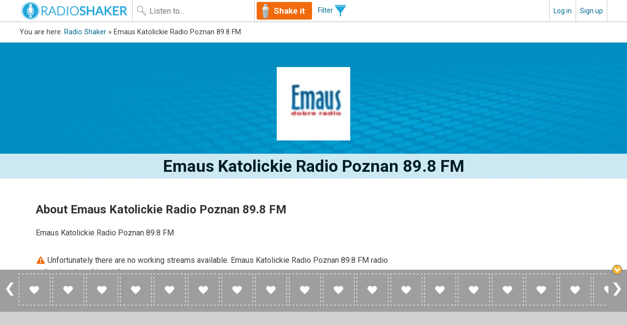

--- FILE ---
content_type: text/html; charset=utf-8
request_url: https://radioshaker.com/radio/emaus-katolickie-radio-poznan-89-8-fm
body_size: 5678
content:
<!DOCTYPE html>
<html lang="en">
<head>
<meta http-equiv="Content-Type" content="text/html; charset=UTF-8" />
<meta charset="utf-8">
<meta http-equiv="X-UA-Compatible" content="chrome=1,IE=9" />
<!-- meta name="viewport" content="width=device-width,initial-scale=1,maximum-scale=1.0,user-scalable=no" /-->

<title>Emaus Katolickie Radio Poznan 89.8 FM  AM | Listen to Radio Online | Radio Shaker</title>
<meta name="description" content="Listen to Emaus Katolickie Radio Poznan 89.8 FM Radio Online Now! ♫ Various & Other music ♫ Free online radio from Poland, Poznan. " />
<meta name="keywords" content="Emaus Katolickie Radio Poznan 89.8 FM,Poland,Poznan,Various & Other,Religious,radio,online,radio shaker,listen,music" />

<meta name="robots" content="index,follow" />
<meta name="copyright" content="RadioShaker.com" />
<meta name="msvalidate.01" content="F878A93E727404218A4F602CDBDA8C74" />

<meta property="og:title" content="Emaus Katolickie Radio Poznan 89.8 FM" />
<meta property="og:site_name" content="Radio Shaker" />
<meta property="og:url" content="https://www.radioshaker.com/radio/emaus-katolickie-radio-poznan-89-8-fm" />
<meta property="og:description" content="Listen to Emaus Katolickie Radio Poznan 89.8 FM online on Radio Shaker. Various &amp; Other radio broadcasting from Poznan, Poland. Listen free to 20.000 Radio Stations on Radio Shaker." />
<meta property="fb:app_id" content="1560596344235121" />
<meta property="og:type" content="website" />
<meta property="og:image" content="https://www.radioshaker.com/imagestation/9134.jpg" />
<link rel="canonical" href="https://www.radioshaker.com/radio/emaus-katolickie-radio-poznan-89-8-fm"/ >

<link rel="preload" href="https://www.radioshaker.com/imagestation/9134.jpg" as="image">
<link rel="preload" href="https://www.radioshaker.com/image/station-page/station-bg.jpg" as="image">

<link rel="stylesheet" type="text/css" media="screen" href="/css/radioshaker.css?v=5" />




<!--<script type="text/javascript" src="/js/jquery-1.11.3.min.js" /></script> -->
<script type="text/javascript" src="/js/jquery-3.7.1.min.js" /></script>
<script async type="text/javascript" src="/js/jquery.cookie.js" /></script>
<!--<script async src="//code.jquery.com/ui/1.14.0/jquery-ui.min.js"/ ></script> -->
<script src="/js/jquery-ui.min.js"/ ></script><!--version 1.14.0 -->
<script async type="text/javascript" src="/js/radioshaker.js?v=6" /></script>
<link href="/js/jPlayer-2.9.2/dist/skin/radioshaker.skin/css/jplayer.radioshaker.skin.css" rel="stylesheet" type="text/css" />
<script async defer type="text/javascript" src="/js/jPlayer-2.9.2/dist/jplayer/jquery.jplayer.min.js" /></script>



     
<!-- FONTS optionally increase loading priority -->
<link rel="preconnect" href="https://fonts.gstatic.com">
<link href="https://fonts.googleapis.com/css2?family=Roboto:ital,wght@0,400;0,700;1,400&display=swap" rel="stylesheet"  media="print" onload="this.onload=null;this.removeAttribute('media');">
<link rel="preload" as="style" href="/css/font-awesome/css/font-awesome.min.css" onload="this.onload=null;this.rel='stylesheet'">


<!-- FONTS no-JS fallback -->
<noscript>
<link href='https://fonts.googleapis.com/css?family=Roboto:400,400i,700' rel='stylesheet' />
<link href='/css/font-awesome/css/font-awesome.min.css' rel='stylesheet' type='text/css'>
</noscript>

<!--<link rel="stylesheet" href="/css/font-awesome/css/font-awesome.min.css" /> -->
<link rel="icon" type="image/x-icon" href="https://www.radioshaker.com/image/favicon/favicon.ico" />
<link rel="icon" type="image/png" href="https://www.radioshaker.com/image/favicon/fav-icon.png" />
<link rel="apple-touch-icon" href="https://www.radioshaker.com/image/favicon/fav-icon-large.png" />
<!--<meta name="viewport" content="width=device-width,initial-scale=1,maximum-scale=8.0,user-scalable=no" / > -->
<meta name="viewport" content="width=device-width, initial-scale=1">
<script defer type="text/javascript"> _authenticated=0 </script>

</head>

<body><div id='site'>
  <div id="searchresults"></div>
    	<!--FITER MOB ToGGLE TEST -->
	<!--FITER MOB ToGGLE TEST -->
	
<div id='header'>
	<div id="headPos">
		<a href="/" title="Radio Shaker"><div id="logo" ></div></a>
		<div id="search">
			<form onsubmit="javascript:shake();return false;" class="left">
				<input type="edit" name="q" size="20" id="q" placeholder="Listen to..." class="searchShake">
			</form>
			<a href="javascript:void(shake())" class="ShakeItButton"> Shake it </a></div>
		<div class="filterButton"><a href="javascript:void($('#filterBar').toggle())"  class="filterShow"><span class="mobHide">Filter </span><img src="/image/icons/filter.png" alt="Radio Shaker" class="filterIcon"></a></div>
		
		<!--menu normal  -->
		<div id="menu">	
			
			<div class="item signin mobHide"><a href="/users/login" class="prevent-dynamic">Log in</a></div>
			<div class="item signup mobHide"><a href="/users/register" class="prevent-dynamic">Sign up</a></div>
			<div class="item user mobShow"><a href="/mobile-signinup"><img src="/image/icons/usernot.png" alt="Radio Shaker" class="menuIcon mobShow"></a></div>
			 </div>		
	
		<div class="clear"></div>
	</div>
	<div class="clear"></div>
</div>


<div id="filterBar">
	<div id="filterPos">
		<div id="filterItems"> Filter by: <a href="/genres">Genre</a> |  <a href="/countries">Country</a> | <a href="/languages">Language</a> </div>
		<div id="filters">
</div>
		<div class="clear"></div>
	</div>
</div>
<div class="clear"></div>

  <div id="content">					
     


<div class="breadcrumb">
<div class="posBread">
<span class="mobHide">You are here: </span><a href="/">Radio Shaker</a> &raquo; 

	Emaus Katolickie Radio Poznan 89.8 FM
	
</div></div>


<div class="stationProfile">

 <div class="stationHero">
	<div class="stationImg"><img src="/imagestation/9134.jpg" class="station-button station-profile-image" data-id="9134" data-url="emaus-katolickie-radio-poznan-89-8-fm" alt="Listen to Emaus Katolickie Radio Poznan 89.8 FM free radio online" title="Listen to Emaus Katolickie Radio Poznan 89.8 FM online Radio" width="146" height="146"></div>
	<div class="stationHeader"> 
		<h1>Emaus Katolickie Radio Poznan 89.8 FM</h1>
		
	</div>
 </div>
 


<div class="contentPadding">
  <div class="section group">
    <div class="col span_4_of_6 ">
      <div class="panel panelBody text-left ">
       <h2>About Emaus Katolickie Radio Poznan 89.8 FM</h2>
	   <p>Emaus Katolickie Radio Poznan 89.8 FM</p><br>
       <img src="/image/icons/icon-player-broken-red.png" data-pin-nopin="true" alt="No Radio Stream" style="width:20px; height:auto;    
   margin:-3px 0 0 0;vertical-align:middle;"> Unfortunately there are no working streams available. Emaus Katolickie Radio Poznan 89.8 FM radio online is not working at the moment.<BR><BR>  Are you the broadcaster of Emaus Katolickie Radio Poznan 89.8 FM radio station?<BR> <a href="https://www.radioshaker.com/broadcaster/welcome.php" class="prevent-dynamic">Click here to improve your station information and radio stream</a>.<BR><BR>

<div class="listenTo"><a href="javascript:void(0)"  data-id="9134" data-url="emaus-katolickie-radio-poznan-89-8-fm" class="station-button station-profile-image">
<img src="/image/icons/icon-play.png" width="50" height="50" alt="Listen to Emaus Katolickie Radio Poznan 89.8 FM radio"> Listen to Emaus Katolickie Radio Poznan 89.8 FM </a></div>
      </div>
    </div>
	
    		
  </div>
  <div class="clear"></div>
</div>

 <!-- station stats start -->
<div class="stationStats">
	<div class="posStats">
		<div><a href="javascript:void(toggleFavorite(9134, 'emaus-katolickie-radio-poznan-89-8-fm', 'Emaus Katolickie Radio Poznan 89.8 FM'))"
	alt="Add station to favorites" >
	
		<img loading="lazy" src="/image/favorite-grey.png" class="favorite-toggle  fav9134" alt="Add favorite" width="26" height="22"><br>Add to favorites
	 
</a>
</div> 
		<div>
<div class="userrating">
	<img src="/image/rate-star-off.png" width="20" height="20" alt="star" data-rating="0" class="rating_star star0" data-n="0"><img src="/image/rate-star-off.png" width="20" height="20" alt="star" data-rating="0" class="rating_star star1" data-n="1"><img src="/image/rate-star-off.png" width="20" height="20" alt="star" data-rating="0" class="rating_star star2" data-n="2"><img src="/image/rate-star-off.png" width="20" height="20" alt="star" data-rating="0" class="rating_star star3" data-n="3"><img src="/image/rate-star-off.png" width="20" height="20" alt="star" data-rating="0" class="rating_star star4" data-n="4">
</div>

<script>
function cancelRating() {
        // Logic to reset the rating display, e.g., remove any temporary highlights
        $('.rating_star').removeClass('highlight'); // Example: Clear highlighted stars
        // Reset any temporary rating (if applicable)
        temp_rating(0);
}

    $('.rating_star').mouseover( function() { 
		temp_rating( $(this).data('n') ) 
	} );
	
    $('.rating_star').click( function() {
    
       $("#popupHolder").show();
       $("#uimessageSignUp").show();
       $("#popUpCover").show();
    
    });
				
    $('.userrating').mouseout( cancelRating );
</script>

 Rate it!</div> 		
		<div><img src="/image/stars-4.png" alt="Emaus Katolickie Radio Poznan 89.8 FM votes" width="129" height="22"><br>4 votes</div> 	
		<div><a href="#reviewStation" class="prevent-dynamic"><img loading="lazy" src="/image/icons/icon-player-reviews.png" alt="Emaus Katolickie Radio Poznan 89.8 FM reviews" title="Emaus Katolickie Radio Poznan 89.8 FM reviews"  width="28" height="22"><br>0 reviews
</a></div> 

<div>
<!--FB share start -->
<div id="sharer"><img src="/image/icons/fb-share.png" style=" height:20px !important;"  alt="Share Emaus Katolickie Radio Poznan 89.8 FM Radio on FaceBook" title="Share Emaus Katolickie Radio Poznan 89.8 FM on FaceBook" width="58" height="20"></div>
<script async defer crossorigin="anonymous" >
document.getElementById('sharer').onclick = function () {
  var url = 'https://www.facebook.com/sharer/sharer.php?u=';
  url += encodeURIComponent(location.href);
  window.open(url, 'fbshare', 'width=640,height=320');
};
</script>
<!--FB share end -->
<!--twitter start -->
<a href="https://twitter.com/share" class="twitter-share-button" data-show-count="false">Tweet</a>
<script async defer crossorigin="anonymous" src="//platform.twitter.com/widgets.js" charset="utf-8"></script>
<!--twitter end -->
</div> 
</div>
<div class="clear"></div>
</div>
<!--station stats end -->

<!--test new start -->

<div class="contentHero panelMedLight">
  <div class="contentPadding">
    <div class="section group">
      <div class="col span_4_of_6 ">
        <div class="panel panelBody  text-left ">
		<h3>Emaus Katolickie Radio Poznan 89.8 FM Station Information </h3>
<ul class="stationInfoList">
<li>
<h4>Genres</h4>
<div>
<a href="/genres/various-and-other">Various & Other</a> 

&raquo; <a href="/genres/various-and-other/religious">Religious</a>







</div>
</li>
<li>
<h4>Location</h4>
<div><a href='/countries/poland'>Poland</a>,  Poznan</div>
</li>
<li>
<h4>Language</h4>
<div><a href="/language/polish">Polish</a></div>
</li>
<li>
<h4>Type</h4>
<div>Internet<br>
	 
	 


</div>
</li>
<li>
<h4>Website</h4>
<div><a href='http://www.radioemaus.pl' target="_blank" rel="nofollow" class="prevent-dynamic">http://www.radioemaus.pl</a></div>
</li>









</ul> 
				</div>
			</div>
			
			<div class="col span_2_of_6 text-center ">					
			<!--script in station btf2 -->
<!-- RS - station - Square - btf1 - grey -->
<ins class="adsbygoogle"
     style="display:block"
     data-ad-client="ca-pub-8458588659136235"
      data-ad-slot="5203104417"
     data-ad-format="auto"></ins>
<script>
(adsbygoogle = window.adsbygoogle || []).push({});
</script>
				
			</div>			
			<div class="clear"></div>
		</div>
	</div>
</div>

<!--test new end  -->



<div style="width:96%; max-width:1000px; background-color:#fff; text-align:center; margin: auto;">
<!--script in station btf2 -->

<!--<script async src="https://pagead2.googlesyndication.com/pagead/js/adsbygoogle.js"></script> -->
<!-- RS - station - Wide - atf -->
<ins class="adsbygoogle"
     style="display:block"
     data-ad-client="ca-pub-8458588659136235"
       data-ad-slot="5286864895"
     data-ad-format="auto"
     data-full-width-responsive="true"></ins>
<script>
     (adsbygoogle = window.adsbygoogle || []).push({});
</script>


</div>

<div class="contentPadding">
	<div class="section group">
		<div class="col span_4_of_6">
			<div class="panel panelBody  text-left ">
				<!--start review -->
				<a name="reviewStation"></a>
				<h3 class="reviewHeader">0 reviews for  Emaus Katolickie Radio Poznan 89.8 FM </h3>
					
					<div class="stationReview">
					<p><i>No reviews yet for Emaus Katolickie Radio Poznan 89.8 FM. Be the first to add a review!</i></p>
					</div>
				
				
				
				<br>
				
					<p>Please <a href="/users/login">log in</a> to add a review or <a href="/users/register">create a free account</a> in less than two minutes.</p>
				
				<!--end review -->
			</div>
		</div>
		<div class="col span_2_of_6">
			<style type="text/css">
.adStationHigh { width: 320px; height: 50px;  margin:0 auto; }
@media (min-width:468px) { .adStationHigh { width: 320px; height: 50px; } }
@media (min-width:600px) { .adStationHigh { width: 300px; height: 250px; } }
@media (min-width:970px) { .adStationHigh { width: 300px; height: 600px; } }
</style>

<!-- RS - station - long Square - btf1 -->
<ins class="adsbygoogle adStationHigh"
     style="display:block"
     data-ad-client="ca-pub-8458588659136235"
      data-ad-slot="5203104417"
     data-ad-format="auto"></ins>
<script>
(adsbygoogle = window.adsbygoogle || []).push({});
</script>

			</div>
		</div>
	</div>
</div>
<!-- script>
	playStation("9134", "emaus-katolickie-radio-poznan-89-8-fm");
</script -->

							
  </div>
  <div id="favorites">
    <div class="favToggleIcon"><a href="javascript:void()" name="favClose" title="Close favorites bar" id="favToggleBar">&nbsp;</a></div>
<div class="favSliderLeft"><a href="#" title="favorites slide left" onclick="return favorites_nav(-1)"><img src="/image/slider-left.png" alt="Left"></a></div>
<div class="favSliderRight"><a href="#" title="favorites slide right" onclick="return favorites_nav(1)"><img src="/image/slider-right.png" alt="Right"></a></div>

<div id="favoriteslist" class="ui-state-default"></div>

  </div>			
  <div id="footer">
    <div class="footerPos">
<ul>

<li><h3>Account</h3></li>
<li><a href="/users/login" class="prevent-dynamic">Log in</a></li>
<li><a href="/users/register" class="prevent-dynamic">Sign up</a></li>
<li><a href="/faq" class="prevent-dynamic">Help and FAQ</a></li>

</ul>
<ul>
<li><h4>Listen</h4></li>
<li><a href="/">Home</a></li>
<li><a href="/genres">Genres</a></li>
<li><a href="/countries">Countries</a></li>
<li><a href="/languages">Language</a></li>
</ul>
<ul>
<li><h4>Company</h4></li>
<li><a href="/about">About</a></li>
<li><a href="/link-to-us" class="prevent-dynamic">Link to us</a></li>
<li><a href="/contact">Contact</a></li>
<li><a href="/terms-conditions">Terms & conditions</a></li>
<li><a href="/cookie-information">Cookies & privacy</a></li>
</ul>
<ul>
<li><h4>Broadcasters</a></h4></li>
<li><a href="/broadcaster/welcome.php" class="prevent-dynamic">Broadcasters information</a></li>
<li><a href="/broadcaster/signup.php" class="prevent-dynamic">Broadcasters add your radio station</a></li>
<li><a href="/broadcaster/faq-broadcaster.php" class="prevent-dynamic">Broadcasters FAQ</a></li>
</ul>
<ul>
<li><h5>Social</a></h5></li>
<li><a href="https://www.facebook.com/RadioShaker" target="_blank" class="prevent-dynamic">Join us on Facebook</a></li>
</ul>
<div class="clear"></div>
<br>
<span class="small">© Radio Shaker. All rights reserved. www.RadioShaker.com. Version: Beta 2.2 </span>
</div>
<div class="footerSpace"> </div>

<!-- moved javascripts down  -->
<!-- google ads script
<script async src="//pagead2.googlesyndication.com/pagead/js/adsbygoogle.js"></script> -->

<!-- google ads moved from body head
<script async defer src="https://pagead2.googlesyndication.com/pagead/js/adsbygoogle.js?client=ca-pub-8458588659136235"  crossorigin="anonymous"></script>-->

<script>
  window.onload = function() {
    // Delay execution by 5 seconds
    setTimeout(function() {
      // Create the script element
      var adScript = document.createElement("script");
      adScript.src = "https://pagead2.googlesyndication.com/pagead/js/adsbygoogle.js?client=ca-pub-8458588659136235";
      adScript.async = true;
      adScript.defer = true;
      adScript.setAttribute("crossorigin", "anonymous");

      // Append the script to the head or body
      document.head.appendChild(adScript);
    }, 3000); // 5000 milliseconds = 3 seconds
  };
</script>
<!-- moved javascripts down end  -->


<!--analytics start -->
<script async defer>
  (function(i,s,o,g,r,a,m){i['GoogleAnalyticsObject']=r;i[r]=i[r]||function(){
  (i[r].q=i[r].q||[]).push(arguments)},i[r].l=1*new Date();a=s.createElement(o),
  m=s.getElementsByTagName(o)[0];a.async=1;a.src=g;m.parentNode.insertBefore(a,m)
  })(window,document,'script','https://www.google-analytics.com/analytics.js','ga');

  ga('create', 'UA-19057581-1', 'auto');
  ga('send', 'pageview');
  setTimeout("ga('send','event','1+ minute on site','60 seconds')",60000);
  setTimeout("ga('send','event','30+ minute on site','1800 seconds')",1800000);
  setTimeout("ga('send','event','1+ hours on site','3600 seconds')",3600000);
  setTimeout("ga('send','event','2+ hours on site','7200 seconds')",7200000);
  setTimeout("ga('send','event','3+ hours on site','10800 seconds')",10800000);
  setTimeout("ga('send','event','4+ hours on site','14400 seconds')",14400000);

</script>
<!--analytics end -->
<!--cookie legal old?
<script async src="/js/cookiechoices.js"></script><script> document.addEventListener('DOMContentLoaded', function(event) { cookieChoices.showCookieConsentBar('This site uses cookies. By continuing to browse the site, you are agreeing to our use of cookies.', 'Close message', 'Learn more', '/cookie-information'); });</script><!--cookie end -->
  </div>

  <div id="player"></div>
</div>
	
<div id="loading">Loading ...</div>
<div id="uimessage"></div>
	
<div id="popupHolder">
  <div id="uimessageSignUp">	
    <div class="close"><a href="javascript:closeMessageSignInPopUp()"><img src="/image/icons/icon-close.png" width="20" height="20" alt="Close"> </a></div>
<h3>Create an account</h3>		
<p>Please create a free account to review, rate and add more favorites to access them from any device.<br><br></p>
<p><a href="/users/register"  class="btn primary" >Create account</a></p>
  </div>
</div>
	<div id="popUpCover" > </div>
	
</body>
</html>


--- FILE ---
content_type: text/css
request_url: https://radioshaker.com/css/radioshaker.css?v=5
body_size: 9221
content:
@charset "UTF-8";
@-ms-viewport { width: device-width;}
@-o-viewport { width: device-width;}
@viewport { width: device-width; }
*{-webkit-box-sizing:border-box;-moz-box-sizing:border-box;box-sizing:border-box;margin:0;padding:0}
body{color:#3B3F42;font-size:16px;}
html,body,div,span,applet,object,iframe,h1,h2,h3,h4,h5,h6,p,blockquote,pre,a,abbr,acronym,address,big,cite,code,del,dfn,em,font,ins,kbd,q,s,samp,small,strike,strong,sub,sup,tt,var,dl,dt,dd,ol,ul,li,fieldset,form,label,legend,table,caption,tbody,tfoot,thead,tr,th,td{border:0;font-size:100%;font-style:inherit;font-weight:inherit;line-height:1.5;margin:0;outline:0;padding:0;vertical-align:baseline;font-family:'Roboto',Helvetica,Arial,sans-serif}
input,select,textarea{font-size:16px;font-family:'Roboto',Helvetica,Arial,sans-serif}
:focus { /* remember to define focus styles! */ outline: 0;}
.left{float:left}
.right{float:right}
.clear{clear:both}
em{font-style:italic}
strong{font-weight:700}
/* moved up for CLS */
.stationHero{width:100%;background-color:#008ec0;background-image:url(/image/station-page/station-bg.jpg);background-position:bottom center;background-size:cover}
@media only screen and (max-width: 768px){
.stationHero{background-image:url(/image/station-page/station-bg-mob.jpg);}
}
/*fix CLS*/
.contentPadding.Homepage { height:inherit !important;}
@media only screen and (max-width: 480px) {
	.gridBG .gridSection {min-height: 285px;}
	.contentHero.Homepage.HeroHomeShaking {    min-height: 72px;}
.contentPadding.Homepage {  min-height: 400px;}
.stationProfile .contentPadding {min-height: 200px;}
}
@media only screen and (max-width: 413px) {
	.gridBG .gridSection {min-height: 307px;}
}
@media only screen and (max-width: 380px) {
	.gridBG .gridSection {min-height: 280px;}
}
@media only screen and (max-width: 320px) {
	.gridBG .gridSection {min-height: 235px;}
}

/* moved up for CLS END */
table { padding: 20px ; border-collapse: separate;   border-spacing: 0;} /* tables still need 'cellspacing="0"' in the markup */
th { padding:6px 6px 6px 0px; border-bottom: 1px solid #E0E3E3; text-align:right;	}
td { padding:6px 6px 6px 0px; border-bottom: 1px solid #E0E3E3; text-align:left}

caption{font-weight:400;text-align:left}
blockquote:before,blockquote:after,q:before,q:after{content:""}
blockquote,q{quotes:"" ""}
img{max-width:100%;height:auto}
a img{border:0}
.clearfix:after{content:".";display:block;height:0;clear:both;visibility:hidden}
.clearfix{display:inline-block}
* html .clearfix{height:1%}
.clearfix{display:block}
.clearfloat{clear:both}
.hidden { 	display: none;}
.mobShow{display:none;}
a{color:#006a91; text-decoration:none; -webkit-transition: all 0.3s ease 0s; 
transition: all 0.3s ease 0s; }
a:hover{color:#000;text-decoration:none;cursor:pointer}
.text-left { text-align:left; }
.text-right { text-align:right; }
.text-center { text-align:center; }
.small { font-size:85%; }
.smaller { font-size:75%; }
.large { font-size:115%; }

ul,ol {	padding:0;	margin:0;	list-style:none;}
li {	padding:0;	text-indent:0px;}
li.open {	padding:4px 0 4px 0;}

/* site */
*{-webkit-tap-highlight-color:rgba(0,0,0,0)}
body{padding:0;font-size:14px;line-height:1.6em;background-color:#fff}
h1,h2,h3,h4{text-transform:capitalize;font-weight:700;text-rendering:optimizelegibility}
h1{padding:5px 0 15px;margin:0;font-size:32px}
h2{padding:0 0 15px;margin:0;font-size:26px}
h3{padding:0 0 15px;margin:0;font-size:22px}
h4{padding:0 0 15px;margin:0;font-size:18px}
p{margin:8px 0}
/* colors */
.primary,a.primary{color:#fcb731}
.promotion,a.promotion{color:#F16B0D}
.attention,a.attention{color:#FC5961}
.special,a.special{color:#006a91} /* blue */
.error,a.error{color:#BE4346}
.correct,a.correct{color:#2FCC71}
/* site */
#site { width:100%; min-height:400px; margin: 0 auto; background-color: #696; overflow:hidden; /* for tooltips*/}
/* HEADER,MENU */
#site>#header{width:100%;background-color:#fff;min-height:44px;position:relative;border-bottom:1px solid #bdbdbd;padding:0}
#site>#header>#headPos{padding:0}
#site>#header>#headPos>a>#logo{width:220px;height:44px;float:left;padding:4px 0 0 4px;margin-right:10px;background-image:url(/image/rslogo.png);background-size:216px 36px;background-repeat:no-repeat;background-position:4px 4px;cursor:pointer}
#site>#header>#headPos>#search{float:left;border:0;font-size:1em}
#site>#header>#headPos>#search input#q{width:250px;height:44px;text-indent:30px;font-size:16px;line-height:20px;background-image:url(/image/icons/magglass.png);background-size:20px 20px;background-repeat:no-repeat;background-position:8px 12px;padding:3px 0 3px 4px;border-left:1px solid #ccc;border-right:1px solid #ccc;border-top:none;border-bottom:none}
.ShakeItButton{width:auto;height:36px;margin:4px 0 0 4px;text-indent:32px;font-size:17px;line-height:16px;padding:10px 14px 0 3px;font-weight:700;display:inline-block;white-space:nowrap;border-radius:3px;color:#FFF;text-decoration:none;background-color:#F16B0D;background-image:url(/image/icons/icon-shaker.png);background-size:32px 29px;background-repeat:no-repeat;background-position:2px 4px}
.ShakeItButton:hover /*,.ShakeItButton:focus*/{text-decoration:none;color:#fff;background-color:#00A6D9;background-image:url(/image/icons/icon-shaker-shake.png);background-size:32px 29px;background-repeat:no-repeat;background-position:2px 4px}
#site>#header>#headPos>.filterButton{float:left;height:44px;padding:10px 0;margin-left:12px;color:#A9A9A9;vertical-align:middle}
img.filterIcon{width:24px;height:24px;vertical-align:middle;cursor:pointer}
#site>#header>#headPos>#menu{float:right;padding:0}
#site>#header>#headPos>#menu>.item{float:left;height:44px;padding:12px 8px;text-align:center;vertical-align:middle}
#site>#header>#headPos>#menu>.item.user{padding:6px;margin:0}
#site>#header>#headPos>#menu>.item.signin{border-left:1px solid #ccc}
#site>#header>#headPos>#menu>.item.signup{border-left:1px solid #ccc;border-right:1px solid #ccc}
#site>#header>#headPos>#menu.item a,#site>#header>#headPos>#menu.item a:visited{text-decoration:none;color:#000;font-weight:700}
img.menuIcon{width:32px;height:32px;cursor:pointer;vertical-align:middle}
/* max width */
#site>#header>#headPos,#site>#footer .footerPos,#shakergrid,.contentPadding,.breadcrumb .posBread,.timeShakenPos { max-width: 1200px; margin-left:auto;margin-right:auto;}
/* FILTERS*/
#filterBar{width:100%;background-color:#E9ECE8;padding:0;position:relative;border-bottom:1px solid #bdbdbd;display:none}
#filterPos{max-width:1200px;margin-left:auto;margin-right:auto}
#filters{float:left}
#filterItems{float:left;display:inline-block;margin-left:45px;width:auto;padding:5px 0;color:#999;font-size:14px;margin-right:20px}
.filter{background-color:#414F53;color:#FFF;float:left;padding:4px 6px 2px;border-radius:4px;font-size:12px;margin:3px 0 3px 4px;height:26px;box-sizing:border-box;cursor:pointer}
.filter>a{margin-left:6px;padding:1px 6px 5px 9px;border-left:1px #6B777B solid;font-size:16px;line-height:16px}
.filter>a,.filter>a:visited{color:#FFF;font-weight:700}
/* FOOTER */
#site>#footer{clear:both;min-height:300px;width:100%;padding:0;background-color:#00A6D9;color:#fff;text-align:left;margin:0 auto}
#site>#footer .footerPos{width:100%;clear:both;margin:0 auto;padding:2%}
#site>#footer ul{display:block;float:left;width:18.52%;margin:1% 0 1% 1%;padding:0;list-style:none}
#site>#footer li{display:block;padding:4px 0}
#site>#footer h3,#site>#footer h4,#site>#footer h5{font-weight:700;margin:0;font-size: 120%;   padding: 0;}
#site>#footer a:link,#site>#footer a:visited,#site>#footer a:active{color:#FFF;text-decoration:none}
#site>#footer a:hover{color:#A8C5E3;text-decoration:none}
.footerSpace{height:200px;background-color:#00A6D9} /* fixes fixed heights */
/* SITE CONTENT */
#content {height: inherit}
#site>#content{font-size:16px;width:100%;min-height:600px;background-color:#FFF;clear:both}
.contentPadding{width:100%;padding:1%;clear:both}
#site>#player{position:fixed;bottom:0;left:0;width:100%;height:84px;background-color:rgba(207,207,207,0.95);color:#000;border-top:1px solid #A2A2A2}
/* HOME-GRID */
.gridBG{width:100%;background-image:url(/image/gridbg.jpg);background-size:cover;height:486px}
.gridBG:after{clear:both}
.listOption{font-size:18px;padding-bottom:10px;margin-top:-10px}
.listOption img{vertical-align:middle;width:22px;height:22px}
.timeShaken{float:right;text-align:right;color:#fff;width:100%;padding:5px 22px 5px 5px;line-height:12px;font-size:12px;width:190px}
#shakergrid{margin:3px auto;width:100%;background-color:transparent;color:#fff}
#shakergrid a{color:#fcb731;text-decoration:underline}
.gridSection{clear:both;padding:0;margin:0}
.gridCol{display:block;float:left;margin:0 0 1% 1%}
.group:before,.group:after{content:"";display:table}
.group:after{clear:both}
.group { zoom:1; /* For IE 6/7 */ }
.grid_1_10{width: 6.6%} /* 13 cols */
.grid_1_10:nth-child(13n+0){margin-right:1%}
img.gridLogo{width:100%;height:auto;max-height:80px}
/* PAGENATION */
.pagination{width:100%;text-align:center;padding:10px 5px}
.pagination ul{display:inline-block;background-color:#FFF;border:1px solid #E3E3E3}
.pagination li{float:left;text-decoration:none;border-left:1px solid #EEE;text-decoration:none}
.pagination li b,.pagination li a{padding:8px 16px;display:inline-block}
.pagination li a:hover{background:#006a91;color:#FFF;border-color:#FFF}
.pagination li i{font-weight:700}
/* FAVORITES */
#site>#favorites{position:fixed;bottom:84px;left:0;width:100%;height:85px;border-top:1px;background-color:#9E9E9E;color:#FFF;padding:8px}
#favoriteslist{position:relative;height:65px;margin-left:30px;margin-right:30px;display:block;white-space:nowrap;overflow-x:hidden;overflow-y:hidden;background-image:url(/image/fav-bg1.png);background-size:auto 65px;background-repeat:repeat-x}
#favoriteslist > div{display:inline-block;margin:0 4px 0 0;width:65px;height:65px}
.favToggleIcon{position:absolute;right:10px;top:-10px;cursor:pointer;z-index:15003;width:20px;height:20px;color:#000;font-size:20px;font-weight:700;background-image:url(/image/icons/icon-fav-close.png);background-size:20px 20px}
.favToggleIcon a{width:20px;height:20px;display:inline-block;padding-right:10px;padding-left:10px}
.favSliderLeft{position:absolute;left:0;top:22px;cursor:pointer;padding-right:10px;padding-left:10px;z-index:15001}
.favSliderRight{position:absolute;right:0;top:22px;cursor:pointer;padding-right:10px;padding-left:10px;z-index:15000}
.favSliderLeft img,.favSliderRight img{width:20px;height:35px;padding:4px 2px}
.station-button.draggable.gridCol.grid_1_10.ui-draggable.ui-draggable-handle.ui-draggable-dragging {
position:absolute; display:inline-block; width: 65px; height: 65px; opacity:0.7; 
visibility:visible !important; background-color:#FF9900;   padding:0 ;  margin:0 !important; }
.station-button.draggable.gridCol.grid_1_10.ui-draggable.ui-draggable-handle.ui-draggable-dragging.ui-sortable-placeholder {  margin:0 !important; }/*  Gat tussen de stations? */
.station-button.draggable.gridCol.ui-sortable-helper{ margin:0 !important;} 
.favorite-toggle{width:20px;height:auto;vertical-align:-5px}
.favorite-toggle.small{height:30px;width:auto}
.favorite:hover .icon_delete,.favorite:hover .icon_info{display:block}
.icon_delete, .icon_info { /* icons in the fav bar */
position:absolute;width:16px;height:16px;margin-left:48px;margin-top:0;display:none;cursor:pointer;z-index:8000}
.icon_info { top: 49px;}
/* PLAYER*/
#player>.pDiv{float:left;margin-right:10px;height:80px;padding:10px;width:20%;font-size:13px;line-height:1}
#player>.pImg{float:left;width:65px;height:65px;padding:8px 0 0;margin:0 10px 0 37px}
#player>.pImg img{width:100%;height:auto}
#player .jPlay{float:left;margin-top:5px}
#player .info{float:left;height:80px;padding:10px 10px 10px 30px;width:300px;font-size:13px}
#player .name{font-size:16px;font-weight:700}
#player .info a{line-height:19px}
#player .genre,#player .rating{font-size:12px;font-weight:400;color:#666}
#player .rating{padding:3px 0 0}
#player .rating img{height:16px;width:auto}
#player .actions{float:right;height:80px;padding:20px 80px 20px 20px;width:40%;font-size:12px; text-align:right}
#player .icon{float:left;margin:0 4px;text-align:center;width:40px;    line-height: 1;}
#player .icon img{width:auto;height:24px;margin-bottom:4px}
#player .icon a{line-height:12px;color:#666}
#player .icon.broken { display:none; width:80px}
/* HOMEPAGE */
.HeroHomeShaking{background-color:#fcb731;color:#3b3f42;vertical-align:middle}
.HeroHomeShaking a{color: #39404e;    font-weight: bold;    font-size: 18px;}
.HeroHomeShaking a:hover {color:#F16B0D}
 .HeroHomeShaking .promo{   margin-top: 5px;}
.HeroHomeShaking .contentPadding {padding-top:0;padding-bottom:0;}
.HeroHomeShaking .counter_shaken{font-size:32px;font-weight:700;display:inline-block;vertical-align:middle;margin:0;padding:0}
.HeroHomeShaking img{vertical-align:middle}
.HeroHomeShaking .btn{padding:6px;max-width:200px}
.rs-form.newsletterSignUp input{width:95%;max-width:inherit;margin-bottom:10px}
.homePromo{width:100%;height:344px;color:#fff;cursor:pointer}
.homePromoItem{padding:92px 0 0}
.homePromoItem .btn.primary, a.btn.primary, .homePromoItem .btn.special {max-width: 300px;    font-size: 20px;    font-weight: bold;}
.homePromoItem img{margin-bottom:8px}
.homePromoListen{background-image:url(/image/home/listener-banner.jpg);background-size:cover;background-position:center}
.homePromoBroadC{background-image:url(/image/home/broadcaster-banner.jpg);background-size:cover;background-position:center}
/* HOMEPAGE END */
#loading { /* whats this for? */
display:none;width:400px;padding:20px;background-color:#555;color:#FFF;position:absolute;margin-left:-150px;top:300px;left:50%;z-index:100;border-radius:16px;font-weight:700;font-size:16px;text-align:center}
#uimessage{/* whats this for? */
display:none;width:94%;max-width:400px;padding:40px 20px;background-color:#555;color:#FFF;position:fixed;margin-left:-200px;top:20%;left:50%;z-index:998;/* switched to 998 draggable was 1000 */border-radius:16px;font-weight:700;font-size:16px;text-align:center}
#uimessageSignUp{display:none;width:94%;width:400px;padding:20px;background-color:rgba(255,255,255,0.95);color:#3B3F42;font-weight:700;font-size:16px;text-align:center;position:fixed;margin:0 auto;border:1px solid #E0E3E3;top:50%;left:50%;z-index:997;-webkit-transform:translate(-50%,-50%);-moz-transform:translate(-50%,-50%);-ms-transform:translate(-50%,-50%);-o-transform:translate(-50%,-50%);transform:translate(-50%,-50%)}
#uimessageSignUp h3{border-bottom:1px solid #ccc;margin-top:-10px;padding:0 0 7px}
#uimessageSignUp p{font-weight:400}
#uimessageSignUp .close{position:absolute;top:10px;right:14px}
#uimessageSignUp .close a{padding:5px}
#popupHolder{display:none;position:fixed;width:100%;height:100%;top:0;left:0;z-index:996}
#popUpCover{position:fixed;top:0;left:0;background:rgba(0,0,0,0.6);z-index:5;width:100%;height:100%;display:none}
#searchresults{ /* whats this for? */
position:absolute;width:600px;min-height:400px;top:60px;right:auto;background-color:#FFF;border:2px solid #000;display:none}
/* CONTENT COLS SETUP */
/*  SECTIONS  */
.section{clear:both;padding:0;margin:0}
/*  COLUMN SETUP  */
.col{display:block;float:left;margin:1% 0 1% 1.6%}
.col:first-child{margin-left:0}
/*  GROUPING  */
.group:before,.group:after{content:"";display:table}
.group:after{clear:both}
.group{zoom:1; /* For IE 6/7 */}
/*  GRID OF FOUR  */
.span_4_of_4 {	width: 100%;}
.span_3_of_4 {	width: 74.6%;}
.span_2_of_4 {	width: 49.2%;}
.span_1_of_4 {	width: 23.8%;}
/*  GRID OF SIX  */
.span_6_of_6 { width: 100%;}
.span_5_of_6 { width: 83.06%;}
.span_4_of_6 { width: 66.13%;}
.span_3_of_6 { width: 49.2%;}
.span_2_of_6 { width: 32.26%;}
.span_1_of_6 { width: 15.33%;}

/* PANELS */
.panel{margin:0 0 10px}
.panel-border{border:1px solid #E0E3E3}
.panelLight{background-color:#fff}
.panelMedLight{background-color:#F6F6F6}
.panelDark{background-color:#565A5B;color:#fff}
.panelBlue{background-color:#00A6D9;color:#fff}
.panel-header{font-size:100%;font-weight:700;text-transform:capitalize;background-color:#EDF0EE;padding:15px 20px;border-bottom:1px solid #E0E3E3}
.panel-header.panel-headerDark{background-color:#00A6D9;color:#fff}
.panelBody{padding:20px}
.panel-icon{float:right;line-height:24px;color:#3B3F42}
/* BREADCRUMBS */
.breadcrumb{display:block;width:100%;clear:both;margin:0 auto;background-color:#fff;border-bottom:1px solid #E0E3E3;font-size:90%;padding:10px 2%}
/* FORMS and buttons */
input[type=submit],input[type=file],button{padding:6px 8px;font-size:16px;border-radius:4px;border:1px solid #555;background-color:#f4f4f4}
input[type=submit].btn{border:0}
.btn,a.btn{font-size:16px;padding:10px;border:0;border-radius:3px;cursor:pointer;text-align:center;width:100%;display:inline-block;text-decoration:none;max-width:230px;-webkit-transition:all .3s ease 0;transition:all .3s ease 0;-webkit-appearance:none}
.btn.primary,a.btn.primary{background-color:#fcb731;color:#000}
.btn.promotion,a.btn.promotion{background-color:#F16B0D;color:#000}
.btn.attention,a.btn.attention{background-color:#FC5961;color:#000}
.btn.special,a.btn.special{background-color:#00A6D9;color:#FFF}
.btn.error,a.btn.error{background-color:#BE4346;color:#000}
.btn.correct,a.btn.correct{background-color:#2FCC71;color:#000}
.btn.primary:hover,.btn.promotion:hover,.btn.attention:hover,.btn.special:hover,.btn.error:hover,.btn.correct:hover{background-color:#00A6D9}
.btn.special:hover{background-color:#F16B0D}
.btn.btn-center{margin:0 auto;display:block}
table.rs-form{padding:0;width:100%}

.rs-form label{display:inline-block;width:25%;text-align:right;min-width:200px;padding:8px 8px 8px 0;vertical-align:top}
.rs-form label.left{text-align:left}
.rs-form p:first-of-type{margin-top:0}
.rs-form th{width:25%;padding-right:1%}
.rs-form tr.last th{border-bottom:none}
.rs-form tr.last td{border-bottom:none}
.rs-form th.top-align{vertical-align:top;padding-top:15px}
.rs-form select{width:100%;padding:7px;max-width:400px;border:1px solid #CBCFC8}
.rs-form input,.rs-form textarea{width:100%;padding:10px;max-width:400px;border:1px solid #ccc;-webkit-border-radius:0;border-radius:3px}
.rs-form input.halfWidth,.rs-form select.halfWidth{width:48%}
.rs-form input.thirdWidth,.rs-form select.thirdWidth{width:31%}
.rs-form input.fourthWidth,.rs-form select.fourthWidth{width:23%}
.rs-form input[type=file]{background:#fff;border:1px solid #CBCFC8}
.rs-form input[type="radio"], 
.rs-form input[type=checkbox]{vertical-align:middle;width:20px;height:20px;min-width:inherit;margin:5px;padding:4px 4px 4px 14px}
.rs-form input.btn{max-width:220px}
.rs-form .required{border-color:#BE4346}
.rs-form select.error,.rs-form input.error,.rs-form textarea.error{border-color:#BE4346;color:#BE4346;margin:0;background-color:#F8ECEC}
.rs-form select.inactive,.rs-form input.inactive,.rs-form textarea.inactive{border-color:#CBCFC8;color:#CBCFC8}
.rs-form select.success,.rs-form input.success,.rs-form textarea.success{border-color:#2FCC71;color:#2FCC71;background-color:#EAFAF1}
.rs-form select.disabled,.rs-form input.disabled,.rs-form textarea.disabled{border-color:#CBCFC8;color:#CBCFC8;background-color:#ECEFED}
.listenerForm{background-color:#E5F6FB; min-height:620px;}
.listenerForm .panel-header { background-color: #fff; color:#006a91; font-size:20px;}
/* station page */
.stationHero p{color:#333;text-align:center;font-size:20px;padding:0 0 10px;font-weight:700;margin:0}
.stationHero .stationImg{width:100%;max-width:1200px;margin:0 auto;text-align:center;padding:50px 10px 20px}
.stationHeader{width:100%;margin:0 auto;text-align:center;background-color:#FFF;opacity:.8}
img.station-profile-image{width:150px;height:auto;border:2px solid #fff}
.stationProfile h1{color:#000;font-size:34px;padding:0}
.stationProfile h2{color:#333;font-size:24px;padding:0 0 10px}
.stationProfile h3{font-size:18px}
.stationProfile h4{font-size:18px}
.stationProfile .listenTo{font-size:16px}
.stationProfile .listenTo a{display:inline-block;padding:8px 14px 8px 10px;background-color:#006a91;border-radius:3px;color:#fff}
.stationProfile .listenTo a:hover{background-color:#fcb731}
.stationProfile .listenTo img{vertical-align:-11px;width:34px;height:auto;margin-right:7px}
.stationStats{clear:both;background-color:#d6e8f3;border-top:1px solid #979C93;font-size:14px;padding:10px 0}
.stationStats .posStats{width:100%;max-width:1200px;margin:0 auto}
.stationStats .posStats img{height:22px;width:auto;margin-bottom:4px}
.stationStats>.posStats>div{float:left;display:block;width:20%;padding:10px 10px 4px 10px;text-align:center}
ul.stationInfoList{border-top:1px solid #dce0e0}
ul.stationInfoList li{border-bottom:1px solid #dce0e0;display:inline-block;width:100%;clear:both;padding:15px 0}
ul.stationInfoList li H4{float:left;padding:0;padding:0 1% 0 0;font-size:16px;font-weight:400;width:25%;color:#4b4f51}
ul.stationInfoList li>div{float:left;width:72%}
.reviewHeader{border-bottom:dotted 2px #CBCFC8}
h3.reviewHeader{font-size:24px}
.stationReview{padding:15px 0;border-bottom:dotted 2px #CBCFC8}
.reviewName{font-size:19px;font-weight:700;text-transform:capitalize;padding:10px 0}
.reviewText{font-size:15px}
.reviewDate{font-size:13px;color:#9A9A9A;padding:10px 0}
/********************************************/
.activating-radio{/* whats this? */
display:inline-block;transform-origin:center center;animation-duration:300ms;animation-iteration-count:1;animation-name:minishake;animation-timing-function:ease-in-out}
/* FILTER PAGES */
ul.listCols{columns:5;-webkit-columns:5;-moz-columns:5}
ul.listCols li{padding:2px 0}
/* TOOLTIPS */
.tooltip{outline:none}
.tooltip span{z-index:10;display:none;padding:6px;margin-top:-75px;margin-left:-10px;width:150px;height:70px;font-size:11px;overflow:hidden}
.tooltip span,.tooltip div{line-height:14px}
.tooltip:hover span{display:inline;position:absolute;color:#333;background:#fff;left:0;top:0}
.tooltip span{opacity:.95}
.tooltip.pos{font-weight:400;display:inline-block;position:relative;text-decoration:none; line-height:0}
.tooltip.pos:hover:before{ /* pijltje */display:inline;border:solid;border-color:#fff transparent;border-width:10px 10px 0;bottom:78px;content:"";left:0;top:-6px;position:absolute;z-index:999;font-style:normal;opacity:.9}
.tooltip .name{font-size:12px;font-weight:700;color:#333;width:100%}
.tooltip .genre{color:#666}
.tooltip .country{color:#666}
.tooltip .rating img{height:12px;width:auto}
/* Filter Pages */
ul.ViewList{border-top:1px solid #E3E3E3}
ul.ViewList li{position:relative;text-align:left;font-size:14px;width:47%;display:inline-block;margin:.6%;padding:0;background-color:#FFF;-webkit-box-shadow:0 1px 2px 0 rgba(0,0,0,0.22);box-shadow:0 1px 2px 0 rgba(0,0,0,0.22);border-radius:6px}
ul.ViewList li .ListStationImg{float:left;background-color:#CFCFCF;border-radius:6px 0 0 6px;background-image:url(/image/icons/icon-play.png);background-size:60px 60px;background-repeat:no-repeat;background-position:10px 10px;width:80px;height:79px;margin:0 10px 0 0}
ul.ViewList li .station-button{width:80px;height:auto;padding:0;margin-right:10px;border-radius:6px 0 0 6px;border-right:1px solid #E3E3E3}
ul.ViewList li img.station-button:hover{opacity:0;-webkit-transition:all .3s ease 0;transition:all .3s ease 0}
ul.ViewList li .name{font-weight:700;padding:4px 0 1px;border-bottom:1px solid #E3E3E3;height:28px;overflow:hidden}
ul.ViewList li .slogan{font-size:13px;padding:2px 0;color:#999;height:23px;overflow:hidden}
ul.ViewList li .rating{font-size:11px;color:#999}
ul.ViewList li .rating img{height:16px;width:auto;vertical-align:text-bottom}
ul.ViewList li .favorite{position:absolute;bottom:6px;right:8px}
ul.ViewList li .favorite img{width:20px;height:auto}
ul.ViewGrid li{margin:.5%;display:inline-block}
ul.ViewGrid li img{border:1px solid #E3E3E3}
/* MY SHAKER */
.MyShaker H1{font-size:36px;font-weight:700;text-transform:capitalize;padding:0}
.MyShaker ul{text-align:left}
.MyShaker li .stationImg{float:left;background-color:#CFCFCF;border-radius:6px 0 0 6px;background-image:url(/image/icons/icon-play.png);background-size:60px 60px;background-repeat:no-repeat;background-position:15px 15px;width:90px;height:89px;margin:0 10px 0 0}
.MyShaker li .station-button{width:90px;height:auto;padding:0;margin-right:10px;border-radius:6px 0 0 6px;border-right:1px solid #E3E3E3}
.MyShaker li img.station-button:hover{opacity:0;-webkit-transition:all .3s ease 0;transition:all .3s ease 0}
.MyShaker li{position:relative;text-align:left;font-size:14px;width:30%;display:inline-block;margin:.6%;padding:0;background-color:#FFF;-webkit-box-shadow:0 1px 2px 0 rgba(0,0,0,0.22);box-shadow:0 1px 2px 0 rgba(0,0,0,0.22);border-radius:6px}
.MyShaker li .name{font-weight:700;padding:6px 0 2px;border-bottom:1px solid #E3E3E3;height:32px;overflow:hidden}
.MyShaker li .genre{font-size:11px;padding:4px 0 0;height:20px;overflow:hidden}
.MyShaker li .country{font-size:11px;height:17px;overflow:hidden}
.MyShaker li .rating img{height:12px;width:auto}
.MyShaker li .remove{position:absolute;bottom:2px;right:8px}
.MyShaker .btn.profile{float:right;background-color:#fcb731;color:#000;padding:4px 10px;width:auto;margin:4px}
/* FAQ*/
.faq{line-height:24px}
.faq ul{list-style:none}
.faq ul li{padding:20px 0;border-bottom:#E0E3E3 dotted 1px}
.faq ul li:first-child{padding:0 0 20px}
.faq ul li:last-child{padding:20px 0 0}
.faq .overview ul{list-style:disc;color:#006a91;font-size:85%}
.faq .overview ul li{padding:0;border:none;margin-left:19px}
.faq .overview ul li:first-child{padding:0}
.faq .topics ul li{padding:10px}
.faq .topics ul li a{display:block}
.faq .topics ul li:hover{background-color:#F6F6F6}
.faq ul li:last-child{border-bottom:none}


@keyframes minishake {
    50% { transform: scale(1.2);    }
    100% { transform: scale(1.);    }
}

.dropped {
    transform-origin: center center;
	animation: dropped 300ms 2;
	animation-direction: alternate;
}

@-webkit-keyframes dropped {
  0% {
	transform: scale(1.);
  }
  100% {
	transform: scale(1.2);
  }
}

.station-button {
	cursor:pointer; line-height: 0;
}

.shaking {
    display: inline-block;
    transform-origin: center center;
    animation-duration: 300ms;
    animation-iteration-count: infinite;
    animation-name: shaking;
    animation-timing-function: ease-in-out;
}


@keyframes shaking {
 /*  2% {        transform: translate(11px, 12px) rotate(-8deg);    }
    4% {        transform: translate(9px, 8px) rotate(10deg);    }
    6% {        transform: translate(13px, 13px) rotate(11deg);    }
    11% {        transform: translate(14px, -1px) rotate(-14deg);    }
    16% {        transform: translate(6px, 9px) rotate(-10deg);    }
    22% {        transform: translate(-7px, -5px) rotate(7deg);    }
    29% {        transform: translate(5px, 7px) rotate(2deg);    }
    34% {        transform: translate(7px, 2px) rotate(-12deg);    }
    41% {        transform: translate(14px, 6px) rotate(-5deg);    }
    44% {        transform: translate(-5px, -8px) rotate(7deg);    }   
	51% {        transform: translate(14px, -13px) rotate(-3deg);    }
    55% {        transform: translate(15px, -3px) rotate(-3deg);    }
    63% {        transform: translate(8px, -11px) rotate(5deg);    }
    69% {        transform: translate(1px, -11px) rotate(-3deg);    }
    76% {        transform: translate(15px, 11px) rotate(0deg);    }
    80% {        transform: translate(4px, 10px) rotate(1deg);    }
    84% {        transform: translate(-11px, 11px) rotate(-6deg);    }
    90% {        transform: translate(2px, -12px) rotate(4deg);    }
    94% {        transform: translate(-2px, -6px) rotate(5deg);    }
    0%, 50%, 100% {        transform: translate(0, 0) rotate(0);    }*/
	
	/* lin keys */
2% {transform:translate(2px, 2px) rotate(1deg)}
6% {transform:translate(-5px, 5px) rotate(3.5deg)}
10%{transform:translate(-5px, -3px) rotate(-.5deg)}
14%{transform:translate(-3px, -4px) rotate(-2deg)}
18%{transform:translate(-5px, 5px) rotate(-1deg)}
26%{transform:translate(-8px, 4px) rotate(-2.5deg)}
30%{transform:translate(1px, -5px) rotate(1.5deg)}
34%{transform:translate(-1px, -5px) rotate(-.5deg)}
38%{transform:translate(-5px, -2px) rotate(1.5deg)}
42%{transform:translate(0px, 5px) rotate(-2.5deg)}
46%{transform:translate(5px, 2px) rotate(-1deg)}
58%{transform:translate(2px, 1px) rotate(1.5deg)}
62%{transform:translate(-5px, 6px) rotate(-2.5deg)}
66%{transform:translate(-2px, -4px) rotate(-1deg)}
70%{transform:translate(1px, -8px) rotate(-1.5deg)}
78%{transform:translate(3px, 5px) rotate(-2.5deg)}
82%{transform:translate(4px, -3px) rotate(.5deg)}
86%{transform:translate(-1px, 4px) rotate(2deg)}
94%{transform:translate(5px, 4px) rotate(1.5deg)}
98%{transform:translate(-6px, 1px) rotate(-.5deg)}
0%, 50%, 100% {        transform: translate(0, 0) rotate(0);    }
}

/* TABLET LANDSCAPE / DESKTOP */


@media only screen and (max-width: 950px) {
.Homepage .span_1_of_4, .Homepage .span_2_of_4, .Homepage .span_3_of_4, .Homepage .span_4_of_4,
.Homepage .span_1_of_6,.Homepage  .span_2_of_6, .Homepage .span_3_of_6, .Homepage .span_4_of_6, .Homepage .span_5_of_6, .Homepage .span_6_of_6
{width: 100%;}
#player .info {    position: absolute;
    left: 150px;width:230px; padding:10px 0px 10px 20px;}
#player .actions{padding:20px 10px 20px 0px; width:auto;	}
#player .icon{float:left; margin: 0px 4px; text-align:center; width:40px;}
#player .icon img{width:auto; height:22px; margin-bottom:4px;}
#player>.pImg {margin: 0 10px;}
/* station*/
.stationProfile h1 {font-size:26px;}
.stationProfile h2{ font-size:22px;}
.stationProfile h3{font-size:20px}
.stationProfile h4{font-size:18px;}
.stationProfile h3.reviewHeader{font-size:22px; }
.reviewName{font-size:18px;}
.HeroHomeShaking .promo{ display:none}
#site>#header>#headPos>#search input#q {width: 200px;}
}
@media only screen and (max-width: 820px) {
.ShakeItButton{width:auto;overflow:hidden;text-indent:44px;background-position:4px 4px;     padding: 10px 11px 0 0px; font-size: 16px;}
.ShakeItButton:hover /*,.ShakeItButton:focus*/{background-position:4px 4px}
.Myshaker li{width:47%}
ul.ViewList li{width:98%}

}

/* TABLETS PORTRAIT */
@media only screen and (max-width: 768px) {
#site>#header>#headPos>#search input#q{width:180px}
site>#header>#headPos>.filterButton{margin-left:10px}
.col{margin:1% 0}
.span_1_of_4,.span_2_of_4,.span_3_of_4,.span_4_of_4{width:100%}
.span_1_of_6,.span_2_of_6,.span_3_of_6,.span_4_of_6,.span_5_of_6,.span_6_of_6{width:100%}
.rs-form label{display:block;width:100%;text-align:left;min-width:inherit;padding:10px 3px 3px}
.rs-form p:first-of-type label:first-of-type{padding-top:0}
ul.listCols{columns:4;-webkit-columns:4;-moz-columns:4}
#site>#footer ul{width:32%}
.stationStats>.posStats>div{width:32%}
.item.user.mobHide > a.mobHide {    display: none;}
.item.user.mobShow {    display: block;}
}
@media only screen and (max-width: 700px) {
#site>#header>#headPos>a>#logo{width:43px;margin-right:0}
#player .name{font-size:14px}
#player .actions{width:auto; padding:20px 0;font-size:11px;}
#player .icon.broken {    width: 70px;}
/*#player .icon{float:left;margin-right:4px;text-align:center;width:30px}*/
/*#player .icon img{height:17px}*/
}
@media only screen and (max-width: 599px) {
ul.listCols{columns:3;-webkit-columns:3;-moz-columns:3}
.Myshaker li{width:98%}
ul.ViewList li{width:98%}
#site>#footer ul{width:49%}
#player .info {    width: 200px;}
.stationHero .stationImg{padding:20px 10px}
.stationProfile h1{font-size:18px;padding:8px 0 0}
.stationProfile p{font-size:15px}
.stationProfile h2{font-size:20px}
.stationProfile h3{font-size:18px}
.stationProfile h4{font-size:16px}
.stationProfile h3.reviewHeader{font-size:20px}
.reviewName{font-size:18px}
img.station-profile-image{width:100px;height:auto;border:2px solid #fff}
}
@media only screen and (max-width: 500px) {
.homePromo{height:220px}
.homePromoItem{padding:50px 0 0}
#site>#header>#headPos>#search input#q{width:160px}
.listenerForm{background-color:#E5F6FB;min-height:400px}
#player .info {    width: 195px;}
#player .icon{float:left;margin:0;width:40px;padding:0}
#player .actions{width:auto; }
}
/* SMARTPHONES LANDSCAPE */
@media only screen and (max-width: 480px) {
#uimessageSignUp{width:300px;padding:10px}
#uimessageSignUp h3{margin-top:0}
h1{padding:5px 0 15px;margin:0;font-size:24px;font-weight:700}
h2{padding:0 0 15px;margin:0;font-size:20px;font-weight:700}
h3{padding:0 0 15px;margin:0;font-size:18px;font-weight:700}
h4{padding:0 0 15px;margin:0;font-size:16px;font-weight:700}
#uimessage{left:3%;margin-left:0}
ul.listCols{columns:1;-webkit-columns:1;-moz-columns:1;border-top:1px solid #ccc}
ul.listCols li{background-image:url(/image/icons/arrow-right-list.png);background-size:auto 20px;background-repeat:no-repeat;background-position:right center;border-bottom:1px solid #ccc;padding:0}
ul.listCols li a{padding:10px;width:100%;display:block}
ul.listCols li a:hover{background-color:#E5F6FB;background-image:url(/image/icons/arrow-right-list.png);background-size:auto 20px;background-repeat:no-repeat;background-position:right center;-webkit-transition:none;transition:none}
.mobShow{display:block}
.mobHide{display:none}
#site>#header>#headPos>#search input#q{width:140px}
#site>#header>#headPos>.filterButton{margin-left:10px}
#filterItems{float:none;display:block;margin-left:6px;width:100%;padding:6px 0;margin-right:0}
.listenerForm{background-color:#E5F6FB;min-height:auto}
#site>#player,#player>.pDiv,#player>.pImg{height:68px}
#player .jPlay{width:54px}
#player>.pDiv{position: absolute;    left: 123px;    top: 6px;float:none;width:220px;height:30px;font-weight:700;padding:0;overflow:hidden}
#player .info{ float:left; padding:0; width: 85px; height: 20px;}
#player .info a{line-height:12px}

#player>.pImg{width:50px;margin:7px;padding:0}
#player .jp-volume-controls{display:none}
#player .jp-controls button{margin:6px 0 0 7px}
#player .info {position: absolute;    left: 123px;    top: 30px; }
#player .actions{ position:absolute;top: 27px; right:0; float: inherit;    margin: 0;width:120px;height:27px;padding:0;font-size:11px;overflow:hidden;margin-top: 0;}
#player .rating{position:absolute;top:0; left:0; padding:0; width: 100px; }
#player .icon img{width:auto;height:25px;margin-bottom:4px}
#player .icon a{text-align:center}
#player .icon.broken {    width: 40px;}
#site>#favorites{position:fixed;bottom:68px;height:60px;padding:5px 3px}
#favoriteslist{height:50px;margin:0 22px;background-image:url(/image/fav-mob-bg1.png);background-size:auto 50px;background-repeat:repeat-x;background-position:left}
#favoriteslist > div{width:50px;height:50px}
#favoriteslist img{max-width:50px}
.favSliderLeft{top:16px;padding-right:5px;padding-left:5px}
.favSliderRight{top:16px;padding-right:5px;padding-left:5px}
.favSliderLeft img,.favSliderRight img{width:15px;height:30px}
.favToggleIcon{width:16px;height:16px;right:4px;top:-8px;background-size:16px 16px}
.icon_delete,.icon_info{width:12px;height:12px;margin-left:38px;margin-top:0;display:none;cursor:pointer;z-index:8000}
.MyShaker H1{font-size:28px}
.MyShaker .btn.profile{float:none;text-align:center}
/*.stationProfile .listenTo{font-size:16px;text-align:center;line-height:16px}
.stationProfile .listenTo img{display:none}*/
/*
.stationProfile .listenTo img{vertical-align:0;width:34px;height:44px;display:block;text-align:center;margin:auto;line-height:40px;padding-bottom:10px}*/
.stationProfile .listenTo a {line-height: 18px;text-align: center;}
.stationProfile .listenTo {    text-align: center;}
#site>#footer .footerPos{padding-top:10px}
#site>#footer ul{width:50%;margin:0;padding:10px 0}
#site>#footer li{padding:6px 0}
.footerSpace{height:150px}
.tooltip span{margin-top:-55px;height:50px;padding:4px;font-size:10px}
.tooltip.pos:hover:before{bottom:58px;top:-6px}
.tooltip .country{display:none}
ul.stationInfoList li H4{width:100%}
ul.stationInfoList li>div{width:100%}
ul.stationInfoList li {padding: 5px 0;}
.stationStats>.posStats>div{width: 50%;scale: 0.8;padding: 0;}
.pagination li b,.pagination li a{padding:4px 10px;display:inline-block}
}
@media only screen and (max-width: 420px) {
#site>#header>#headPos>#search input#q {    width: 120px;}
.ShakeItButton {    text-indent: 30px; font-size: 14px;}
}
@media only screen and (max-width: 345px) {
#player .rating {display:none;}
#player .actions {    left: 116px;    right: inherit;    top: 28px;}

}
@media only screen and (max-width: 326px) {
	#shakergrid {    margin: 0px auto;}
	.timeShaken {    padding: 2px 22px 2px 5px;}
	}
/* GRID CALC 
calculate cols : 100% - (cols+1) / cols = 
12 cols = 100% - 13 / 12 = 7.25%
11 cols = 100% - 12 / 11 =  8%
10 cols = 100% - 11 / 10 =  8.9%
 9 cols = 100% - 10 / 9  =  10%
 8 cols = 100% -  9 / 8  =  11.375%
 7 cols = 100% -  8 / 7  =  13.1428%  not a good choice 
 6 cols = 100% -  7 / 6  =  15.5%
 5 cols = 100% -  6 / 5  =  18.8%
*/

@media only screen and (max-width: 1100px) {
.gridBG{height:470px;min-height:400px;padding-bottom:10px}
.grid_1_10:nth-child(n+61){display:none}
.grid_1_10{width:7.25%}
.grid_1_10:nth-child(13n+0){margin-right:0}
.grid_1_10:nth-child(12n+0){margin-right:1%}
}   
@media only screen and (max-width: 1000px) {
.gridBG{height:466px;min-height:350px;padding-bottom:10px}
.grid_1_10:nth-child(n+56){display:none}
.grid_1_10{width:8%}
.grid_1_10:nth-child(12n+0){margin-right:0}
.grid_1_10:nth-child(11n+0){margin-right:1%}
}
@media only screen and (max-width: 900px) {
.gridBG{height:475px;min-height:350px}
.grid_1_10:nth-child(n+46){display:none}
.grid_1_10{width:10%}
.grid_1_10:nth-child(11n+0){margin-right:0}
.grid_1_10:nth-child(9n+0){margin-right:1%}
}

@media only screen and (max-width: 800px) {	
.grid_1_10:nth-child(n+41){display:none}
.grid_1_10{width:11.375%}
.grid_1_10:nth-child(9n+0){margin-right:0}
.grid_1_10:nth-child(8n+0){margin-right:1%}
}
@media only screen and (max-width: 650px) {	
.gridBG{height:420px;min-height:350px}
}
@media only screen and (max-width: 570px) {	
.gridBG{height:371px;min-height:350px}
}
@media only screen and (max-width: 480px) {
.gridBG{height:auto;min-height:auto;padding-bottom:10px}
.grid_1_10:nth-child(n+25){display:none}
.grid_1_10{width:15.5%}
.grid_1_10:nth-child(8n+0){margin-right:0}
.grid_1_10:nth-child(6n+0){margin-right:1%}
#shakergrid{width:100%;background-color:transparent}
}
@media only screen and (max-width: 326px) {
.gridBG {    padding-bottom: 2px;}
}